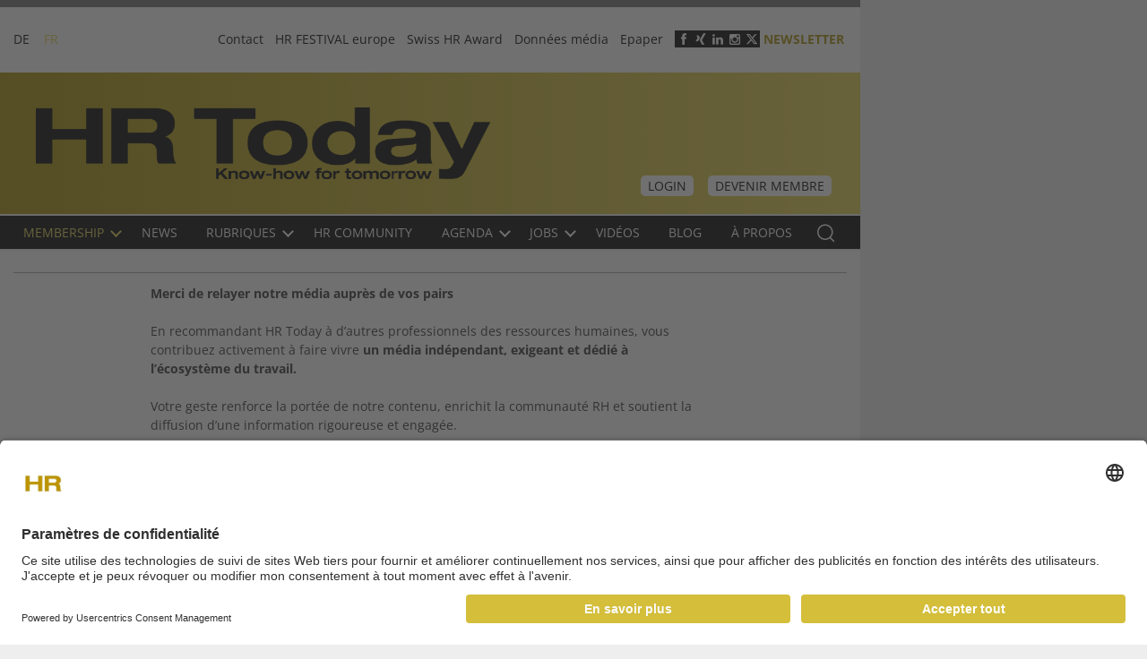

--- FILE ---
content_type: text/html; charset=UTF-8
request_url: https://www.hrtoday.ch/fr/member-get-member-fr
body_size: 7520
content:
<!DOCTYPE html><html lang="fr" dir="ltr"><head><meta charset="utf-8" /><script>(function(w,d,s,l,i){w[l]=w[l]||[];w[l].push({'gtm.start':
new Date().getTime(),event:'gtm.js'});var f=d.getElementsByTagName(s)[0],
j=d.createElement(s),dl=l!='dataLayer'?'&amp;l='+l:'';j.async=true;j.src=
'https://www.googletagmanager.com/gtm.js?id='+i+dl;f.parentNode.insertBefore(j,f);
})(window,document,'script','dataLayer','GTM-59BKGBD');
</script><script type="text/javascript">window.audienzz = window.audienzz || {};
window.audienzz.keywords = {
"department": ["home"] // Homepage
}</script><script src="https://adnz.co/header.js?adTagId=241" type="text/javascript" async></script><link rel="canonical" href="https://www.hrtoday.ch/fr/member-get-member-fr" /><meta name="robots" content="index, follow" /><meta name="Generator" content="Drupal 11 (https://www.drupal.org); Commerce 3" /><meta name="MobileOptimized" content="width" /><meta name="HandheldFriendly" content="true" /><meta name="viewport" content="width=device-width, initial-scale=1.0" /><script type="text/javascript" src="https://cdn.jsdelivr.net/npm/lazyframe/dist/lazyframe.min.js" async></script><link rel="stylesheet" src="https://cdn.jsdelivr.net/npm/lazyframe/dist/lazyframe.css" /><script type="module" src="https://cdn.jsdelivr.net/npm/@justinribeiro/lite-youtube@1.5.0/lite-youtube.js" async></script><script type="application/ld+json">{"@context": "https://schema.org","@graph": [{"@type": "Article","@id": "122957","name": "Member Get Member FR","datePublished": "jeu, 10/26/2023 - 03:27","isAccessibleForFree": "True"}]
}</script><link rel="icon" href="/sites/hrtoday/themes/custom/hrtoday/favicon.ico" type="image/vnd.microsoft.icon" /><link rel="alternate" hreflang="de" href="https://www.hrtoday.ch/de/member-get-member" /><link rel="alternate" hreflang="fr" href="https://www.hrtoday.ch/fr/member-get-member-fr" /><script>window.a2a_config=window.a2a_config||{};a2a_config.callbacks=[];a2a_config.overlays=[];a2a_config.templates={};</script><title>Member Get Member FR | hrtoday.ch</title><link rel="stylesheet" media="all" href="/sites/hrtoday/files/css/css_KiqAW3PDy9_app_0jBO3zZBPTZ-YG3F8gZCnlKIqHWs.css?delta=0&amp;language=fr&amp;theme=hrtoday&amp;include=eJxViksOwjAMBS-Uxmd6xW4IuHEVu4Xcno_Kgs1oNBowh6ENwil56dYiXawLcd83aMYNz7_AFWolXXsYY1BRm6GTx9DaStpM9Xd-fHrXuycfHrLSDJd0VHk4fZlX413lBQhANIg" /><link rel="stylesheet" media="all" href="/sites/hrtoday/files/css/css_gSqoK9QW6lDMO9DSXUvJIUnczPchgpDYyF9tlET42OU.css?delta=1&amp;language=fr&amp;theme=hrtoday&amp;include=eJxViksOwjAMBS-Uxmd6xW4IuHEVu4Xcno_Kgs1oNBowh6ENwil56dYiXawLcd83aMYNz7_AFWolXXsYY1BRm6GTx9DaStpM9Xd-fHrXuycfHrLSDJd0VHk4fZlX413lBQhANIg" /><script type="application/json" data-drupal-selector="drupal-settings-json">{"path":{"baseUrl":"\/","pathPrefix":"fr\/","currentPath":"node\/122957","currentPathIsAdmin":false,"isFront":false,"currentLanguage":"fr"},"pluralDelimiter":"\u0003","suppressDeprecationErrors":true,"ajaxPageState":{"libraries":"eJx9j9EOwiAMRX8I4ZOWbtSCFrpAUfHrZUYfZsxebu5pTtoUvFeB3B18ij0XyWoWKeh8aSuw9RFYyMIFHoZEiHFSIEcjfvmPlEwoOi2tqqT4RLcju6NDM4EuYQoYKeixKHMc1xPmtnnioTtimYFPVTvHTGYV5u93Wz-N6bWa2qticjNUNLeI9-reOTb6xvgCtcV1sQ","theme":"hrtoday","theme_token":null},"ajaxTrustedUrl":{"form_action_p_pvdeGsVG5zNF_XLGPTvYSKCf43t8qZYSwcfZl2uzM":true},"gtag":{"tagId":"","consentMode":false,"otherIds":[],"events":[],"additionalConfigInfo":[]},"gtm":{"tagId":null,"settings":{"data_layer":"dataLayer","include_environment":false},"tagIds":["GTM-59BKGBD"]},"first_load":true,"user":{"uid":0,"permissionsHash":"3428d303cb488de005eb4c4e6709d6761f072353055819b0395df34f0ec1c66b"}}</script><script src="/sites/hrtoday/files/js/js_y-Zy__HpNi6sN38afM-SGMYWiKsXTx-zULr3IYZzIsw.js?scope=header&amp;delta=0&amp;language=fr&amp;theme=hrtoday&amp;include=eJx9zdEKwyAMheEXsvpIcqo2OqIZNsLc06-D3bSM3oTzwwdBjCpo0-E37NalqQnSk4t9PME2FrCQxQMvQyLEySvI0XGu_QdVk7v6MHaVWt7Jncqe6lZWaMg-p0JZ76Gs5fheUxtfJxHTEcsKXnadXBp9ABAuYN4"></script><script src="/modules/contrib/google_tag/js/gtag.js?t8y4mn"></script><script src="/modules/contrib/google_tag/js/gtm.js?t8y4mn"></script><link rel="stylesheet" as="font" href="/sites/hrtoday/themes/custom/hrtoday/assets/sass/font/Open_Sans/static/OpenSans/OpenSans-Regular.ttf" type="font/ttf" crossorigin="anonymous"><link rel="stylesheet" as="font" href="/sites/hrtoday/themes/custom/hrtoday/assets/sass/font/Open_Sans/static/OpenSans/OpenSans-Bold.ttf" type="font/ttf" crossorigin="anonymous"><link rel="stylesheet" as="font" href="/sites/hrtoday/themes/custom/hrtoday/assets/sass/font/Open_Sans/static/OpenSans/OpenSans-Light.ttf" type="font/ttf" crossorigin="anonymous"><link rel="stylesheet" as="font" href="/sites/hrtoday/themes/custom/hrtoday/assets/sass/font/Open_Sans/static/OpenSans/OpenSans-Medium.ttf" type="font/ttf" crossorigin="anonymous"><link rel="stylesheet" as="font" href="/sites/hrtoday/themes/custom/hrtoday/assets/sass/font/Open_Sans/static/OpenSans/OpenSans-SemiBold.ttf" type="font/ttf" crossorigin="anonymous"><link rel="stylesheet" as="font" href="/sites/hrtoday/themes/custom/hrtoday/assets/sass/font/Open_Sans/static/OpenSans/OpenSans-ExtraBold.ttf" type="font/ttf" crossorigin="anonymous"><link rel="stylesheet" as="font" href="/sites/hrtoday/themes/custom/hrtoday/assets/sass/font/Lato/Lato-Black.ttf" type="font/ttf" crossorigin="anonymous"></head><body class="layout-no-sidebars path-member-get-member-fr path-node page-node-type-content-page"> <a href="#main-content" class="visually-hidden focusable skip-link"> Skip to content </a> <noscript><iframe src="https://www.googletagmanager.com/ns.html?id=GTM-59BKGBD"
height="0" width="0" style="display:none;visibility:hidden"></iframe></noscript><noscript><iframe src="https://www.googletagmanager.com/ns.html?id=GTM-59BKGBD" height="0" width="0" style="display:none;visibility:hidden;"></iframe></noscript><div class="dialog-off-canvas-main-canvas" data-off-canvas-main-canvas><div id="page" class="page" ><div class="container"> <section id="pre_header" class="pre_header section col-lg-9 col-md-12 col-12"><div class="container"><div class="region-pre_header"><div class="custom-pre_header-wrapper"><div><div class="language-switcher-language-url" id="block-languageswitcher" role="navigation"><ul class="links"><li hreflang="de" data-drupal-link-system-path="node/122957" class="de"><a href="/de/member-get-member" class="language-link" hreflang="de" data-drupal-link-system-path="node/122957">DE</a></li><li hreflang="fr" data-drupal-link-system-path="node/122957" class="fr is-active" aria-current="page"><a href="/fr/member-get-member-fr" class="language-link is-active" hreflang="fr" data-drupal-link-system-path="node/122957" aria-current="page">FR</a></li></ul></div><nav role="navigation" aria-labelledby="block-headermenu-menu" id="block-headermenu"><h2 class="visually-hidden" id="block-headermenu-menu">Header menu</h2> <button class="mobile-toggle icon-collage-menu" aria-label="triple bar button"><span class="hidden">v</span></button><ul class="menu" data-level="0"><li class="menu-item"> <a href="/fr/contact" data-drupal-link-system-path="node/87939">Contact</a></li><li class="menu-item"> <a href="https://www.hrfestival.ch">HR FESTIVAL europe</a></li><li class="menu-item"> <a href="https://www.swisshraward.ch" target="_blank">Swiss HR Award</a></li><li class="menu-item"> <a href="http://hrtoday.info/" target="_blank">Données média</a></li><li class="menu-item"> <a href="https://bc.pressmatrix.com/fr/profiles/dc54bc6df782/editions" target="_blank" data-drupal-link-system-path="node/128106">Epaper</a></li></ul> </nav><div id="block-socialiconsheader"><div><ul class="social-icons"><li><a class="social-icon social-facebook" href="https://www.facebook.com/HRtoday-1687100384836032/" target="_blank">&nbsp;</a></li><li><a class="social-icon social-xing" href="https://www.xing.com/news/pages/hr-today-184" target="_blank">&nbsp;</a></li><li><a class="social-icon social-linkedin" href="https://www.linkedin.com/company/hr-today-fr" target="_blank">&nbsp;</a></li><li><a class="social-icon social-instagram" href=" https://www.instagram.com/hrtoday.ch/" target="_blank">&nbsp;</a></li><li><a class="social-icon social-twitter social-x" href="https://twitter.com/hrtoday_ch" target="_blank">&nbsp;</a></li><li class="paywall-wrapper-link"><a class="social-icon paywall ajax" href="/fr/paywall?destination=cart">Paywall</a></li><li><a class="use-ajax" data-dialog-options="{&quot;width&quot;:502}" data-dialog-type="modal" href="/fr/newsletter">Newsletter</a></li></ul></div> <a href="https://www.hrtoday.ch/fr"></a></div></div></div></div></div> </section> <header class="header col-lg-9 col-md-12 col-12" role="banner" aria-label="Site header"> <section id="header" class="section section-header"><div class="container"><div id="name-and-slogan" class="visually-hidden"><div class="container"><div id="site-slogan" class="visually-hidden"> Business-Plattform für Human Resources</div></div></div><div><div id="block-hrtoday-site-branding" class="logo"> <a href="/fr" rel="home" title="Accueil"> <img src="/sites/hrtoday/files/logo_0_0.png" alt="Accueil" /> </a></div><div id="block-headerright"><div id="block-mymembershiplink"><div class="block-membership-link"><div class="membership-link-mymembership"> <a href="https://www.hrtoday.ch/fr/user/login" class="button button-dark">Login</a> <a href="/fr/membership" class="button button-dark">Devenir membre</a></div></div></div></div><div class="search-api-page-block-form-artikel-suche search-api-page-block-form search-form search-block-form container-inline search-mobie" data-drupal-selector="search-api-page-block-form-artikel-suche" id="block-searchapipagesearchblockform-2"><form action="/fr/member-get-member-fr" method="post" id="search-api-page-block-form-artikel-suche" accept-charset="UTF-8"><div class="search_api_container hide_search_block"><div class="js-form-item form-item js-form-type-search form-item-keys js-form-item-keys form-no-label"> <label for="edit-keys" class="visually-hidden">Rechercher</label> <input title="Saisir les termes à rechercher." class="search_api_input form-search" data-drupal-selector="edit-keys" type="search" id="edit-keys" name="keys" value="" size="15" maxlength="128" placeholder="Rechercher" /></div></div><input autocomplete="off" data-drupal-selector="form-3vdzgwyfbu9-cs4nh5pgjp7zzxld42mxx8wd2bz-obu" type="hidden" name="form_build_id" value="form-3VdZGWyFBu9-cS4nh5PgjP7ZzxlD42MXx8wD2BZ-oBU" /><input data-drupal-selector="edit-search-api-page-block-form-artikel-suche" type="hidden" name="form_id" value="search_api_page_block_form_artikel_suche" /><div data-drupal-selector="edit-actions" class="form-actions js-form-wrapper form-wrapper" id="edit-actions"><input class="button_exposed_search button js-form-submit form-submit" data-twig-suggestion="exposed_search" data-drupal-selector="edit-submit" type="submit" id="edit-submit" name="op" value="Rechercher"/><button class="button-search hidden">Rechercher<i class="icon-search"></i></button><span class="button-search" style="cursor: pointer">Rechercher<i class="icon-search"></i></span></div></form></div></div></div> </section> </header><div class="main-menu-wrapper col-lg-9 col-md-12 col-12"><div class="main-menu-wrapper-inner"><div class="main-menu"><div class="container"><div> <nav role="navigation" aria-labelledby="block-mainnavigationfr-menu" id="block-mainnavigationfr"><h2 class="visually-hidden" id="block-mainnavigationfr-menu">Main navigation FR</h2> <button class="mobile-toggle icon-collage-menu" aria-label="triple bar button"><span class="hidden">v</span></button><ul class="navbar-nav"><li class="nav-item menu-item--expanded menu-item--active-trail"> <a href="/fr/membership" class="nav-link" data-drupal-link-system-path="node/87949"> Membership<em class="icon"></em> </a><ul class="navbar-nav child"><li class="nav-item"> <a href="/fr/membership" class="nav-link" data-drupal-link-system-path="node/87949"> Benefits </a></li><li class="nav-item"> <a href="/fr/membership-programme" class="nav-link" data-drupal-link-system-path="node/127661"> Programme Membership 2026 </a></li><li class="nav-item menu-item--active-trail"> <a href="/fr/member-get-member-fr" title="Member get Member" class="nav-link is-active" data-drupal-link-system-path="node/122957" aria-current="page"> Member get Member </a></li></ul></li><li class="nav-item"> <a href="/fr/news" class="nav-link" data-drupal-link-system-path="news"> NEWS </a></li><li class="nav-item menu-item--expanded"> <a href="/fr/themen" class="nav-link" data-drupal-link-system-path="node/87937"> Rubriques<em class="icon"></em> </a><ul class="navbar-nav child"><li class="nav-item"> <a href="/fr/articlecategories/best-practices" class="nav-link" data-drupal-link-system-path="taxonomy/term/44499"> Best practices </a></li><li class="nav-item"> <a href="/fr/articlecategories/diversite" class="nav-link" data-drupal-link-system-path="taxonomy/term/44497"> Diversité </a></li><li class="nav-item"> <a href="/fr/articlecategories/droit-du-travail" class="nav-link" data-drupal-link-system-path="taxonomy/term/44496"> Droit du travail </a></li><li class="nav-item"> <a href="/fr/articlecategories/employer-branding" class="nav-link" data-drupal-link-system-path="taxonomy/term/44491"> Employer Branding </a></li><li class="nav-item"> <a href="/fr/articlecategories/formation-et-developpement" class="nav-link" data-drupal-link-system-path="taxonomy/term/44500"> Formation et Développement </a></li><li class="nav-item"> <a href="/fr/articlecategories/idees-pratiques" class="nav-link" data-drupal-link-system-path="taxonomy/term/44498"> Idées pratiques </a></li><li class="nav-item"> <a href="/fr/articlecategories/leadership-management" class="nav-link" data-drupal-link-system-path="taxonomy/term/44505"> Leadership &amp; Management </a></li><li class="nav-item"> <a href="/fr/articlecategories/marche-du-travail" class="nav-link" data-drupal-link-system-path="taxonomy/term/44490"> Marché du travail </a></li><li class="nav-item"> <a href="/fr/articlecategories/nouvelles-technologies" class="nav-link" data-drupal-link-system-path="taxonomy/term/44501"> Nouvelles Technologies </a></li><li class="nav-item"> <a href="/fr/articlecategories/organisation-du-travail" class="nav-link" data-drupal-link-system-path="taxonomy/term/44487"> Organisation du travail </a></li><li class="nav-item"> <a href="/fr/articlecategories/recrutement" class="nav-link" data-drupal-link-system-path="taxonomy/term/44486"> Recrutement </a></li><li class="nav-item"> <a href="/fr/articlecategories/remuneration-compben" class="nav-link" data-drupal-link-system-path="taxonomy/term/44488"> Rémunération (Comp&amp;Ben) </a></li><li class="nav-item"> <a href="/fr/articlecategories/responsabilite-partenariat-social" class="nav-link" data-drupal-link-system-path="taxonomy/term/44502"> Responsabilité &amp; Partenariat Social </a></li><li class="nav-item"> <a href="/fr/articlecategories/restructurations-licenciements" class="nav-link" data-drupal-link-system-path="taxonomy/term/44493"> Restructurations / Licenciements </a></li><li class="nav-item"> <a href="/fr/articlecategories/sante-et-securite" class="nav-link" data-drupal-link-system-path="taxonomy/term/44489"> Santé et sécurité </a></li><li class="nav-item"> <a href="/fr/articlecategories/talent-management" class="nav-link" data-drupal-link-system-path="taxonomy/term/44492"> Talent management </a></li><li class="nav-item"> <a href="/fr/articlecategories/work-life-balance" class="nav-link" data-drupal-link-system-path="taxonomy/term/44503"> Work-Life Balance </a></li><li class="nav-item"> <a href="/fr/sesselruecker" class="nav-link" data-drupal-link-system-path="node/87944"> Trajectories </a></li></ul></li><li class="nav-item"> <a href="/fr/hr-community" class="nav-link" data-drupal-link-system-path="node/114184"> HR Community </a></li><li class="nav-item menu-item--expanded"> <a href="/fr/agenda" class="nav-link" data-drupal-link-system-path="node/87947"> Agenda<em class="icon"></em> </a><ul class="navbar-nav child"><li class="nav-item"> <a href="/fr/event_reports" class="nav-link" data-drupal-link-system-path="event_reports"> Rapports d&#039;événements </a></li></ul></li><li class="nav-item menu-item--expanded"> <a href="/fr/grh-en-suisse-les-postes-ouverts" class="nav-link" data-drupal-link-system-path="node/87943"> Jobs<em class="icon"></em> </a><ul class="navbar-nav child"><li class="nav-item"> <a href="https://www.jobcloud.ch/c/fr-ch/prix/#pricing_fr_romandie" target="_blank" class="nav-link"> Publier une annonce </a></li><li class="nav-item"> <a href="/fr/grh-en-suisse-les-postes-ouverts" class="nav-link" data-drupal-link-system-path="node/87943"> Rechercher </a></li></ul></li><li class="nav-item"> <a href="/fr/portraet" class="nav-link" data-drupal-link-system-path="node/87946"> Vidéos </a></li><li class="nav-item"> <a href="http://leblog.hrtoday.ch/" class="nav-link" target="_blank"> Blog </a></li><li class="nav-item"> <a href="/fr/about" class="nav-link" data-drupal-link-system-path="node/87933"> À propos </a></li></ul> </nav><div class="search-api-page-block-form-artikel-suche search-api-page-block-form search-form search-block-form container-inline search-new-design--wrapper" data-drupal-selector="search-api-page-block-form-artikel-suche-2" id="block-searchapipagesearchblockform-3"><form action="/fr/member-get-member-fr" method="post" id="search-api-page-block-form-artikel-suche--2" accept-charset="UTF-8"><div class="search_api_container hide_search_block"><div class="js-form-item form-item js-form-type-search form-item-keys js-form-item-keys form-no-label"> <label for="edit-keys--2" class="visually-hidden">Rechercher</label> <input title="Saisir les termes à rechercher." class="search_api_input form-search" data-drupal-selector="edit-keys" type="search" id="edit-keys--2" name="keys" value="" size="15" maxlength="128" placeholder="Rechercher" /></div></div><input autocomplete="off" data-drupal-selector="form-j5eh-2h2dwakfjgqcdvmvfb4j4w-bglwhmfe-kmobmo" type="hidden" name="form_build_id" value="form-J5eH-2H2DWaKfJGqCDVMvFB4J4W_bGLwhMfE_KmOBmo" /><input data-drupal-selector="edit-search-api-page-block-form-artikel-suche-2" type="hidden" name="form_id" value="search_api_page_block_form_artikel_suche" /><div data-drupal-selector="edit-actions" class="form-actions js-form-wrapper form-wrapper" id="edit-actions--2"><input class="button_exposed_search button js-form-submit form-submit" data-twig-suggestion="exposed_search" data-drupal-selector="edit-submit" type="submit" id="edit-submit--2" name="op" value="Rechercher"/><button class="button-search hidden">Rechercher<i class="icon-search"></i></button><span class="button-search" style="cursor: pointer">Rechercher<i class="icon-search"></i></span></div></form></div></div></div></div></div></div> <section role="banner" id="mobile-menu" class="section section-mobile-menu col-lg-9 col-md-9 col-12"><div class="open-mobile-menu"> <span class="icon-bar"></span> <span class="icon-bar"></span> <span class="icon-bar"></span></div><div class="container "><div class="close-mobile-menu"> <span class="icon-bar"></span> <span class="icon-bar"></span></div><div><div id="block-blocklanguageswitchermobile"><div class="language-switcher-mobile"><div class="block__content"><ul class="language-switcher-locale-url"><li class="de first"> <a href="/de" class="active active" xml:lang="de">DE</a></li><li class="fr last active"> <a href="/fr" class="language-link" xml:lang="fr">FR</a></li></ul></div><div class="login-button"> <a href="/de/user">login</a></div></div></div><nav role="navigation" aria-labelledby="block-mainnavigationfr-2-menu" id="block-mainnavigationfr-2"><h2 class="visually-hidden" id="block-mainnavigationfr-2-menu">Main navigation FR</h2> <button class="mobile-toggle icon-collage-menu" aria-label="triple bar button"><span class="hidden">v</span></button><ul class="navbar-nav"><li class="nav-item menu-item--expanded menu-item--active-trail"> <a href="/fr/membership" class="nav-link" data-drupal-link-system-path="node/87949"> Membership<em class="icon"></em> </a><ul class="navbar-nav child"><li class="nav-item"> <a href="/fr/membership" class="nav-link" data-drupal-link-system-path="node/87949"> Benefits </a></li><li class="nav-item"> <a href="/fr/membership-programme" class="nav-link" data-drupal-link-system-path="node/127661"> Programme Membership 2026 </a></li><li class="nav-item menu-item--active-trail"> <a href="/fr/member-get-member-fr" title="Member get Member" class="nav-link is-active" data-drupal-link-system-path="node/122957" aria-current="page"> Member get Member </a></li></ul></li><li class="nav-item"> <a href="/fr/news" class="nav-link" data-drupal-link-system-path="news"> NEWS </a></li><li class="nav-item menu-item--expanded"> <a href="/fr/themen" class="nav-link" data-drupal-link-system-path="node/87937"> Rubriques<em class="icon"></em> </a><ul class="navbar-nav child"><li class="nav-item"> <a href="/fr/articlecategories/best-practices" class="nav-link" data-drupal-link-system-path="taxonomy/term/44499"> Best practices </a></li><li class="nav-item"> <a href="/fr/articlecategories/diversite" class="nav-link" data-drupal-link-system-path="taxonomy/term/44497"> Diversité </a></li><li class="nav-item"> <a href="/fr/articlecategories/droit-du-travail" class="nav-link" data-drupal-link-system-path="taxonomy/term/44496"> Droit du travail </a></li><li class="nav-item"> <a href="/fr/articlecategories/employer-branding" class="nav-link" data-drupal-link-system-path="taxonomy/term/44491"> Employer Branding </a></li><li class="nav-item"> <a href="/fr/articlecategories/formation-et-developpement" class="nav-link" data-drupal-link-system-path="taxonomy/term/44500"> Formation et Développement </a></li><li class="nav-item"> <a href="/fr/articlecategories/idees-pratiques" class="nav-link" data-drupal-link-system-path="taxonomy/term/44498"> Idées pratiques </a></li><li class="nav-item"> <a href="/fr/articlecategories/leadership-management" class="nav-link" data-drupal-link-system-path="taxonomy/term/44505"> Leadership &amp; Management </a></li><li class="nav-item"> <a href="/fr/articlecategories/marche-du-travail" class="nav-link" data-drupal-link-system-path="taxonomy/term/44490"> Marché du travail </a></li><li class="nav-item"> <a href="/fr/articlecategories/nouvelles-technologies" class="nav-link" data-drupal-link-system-path="taxonomy/term/44501"> Nouvelles Technologies </a></li><li class="nav-item"> <a href="/fr/articlecategories/organisation-du-travail" class="nav-link" data-drupal-link-system-path="taxonomy/term/44487"> Organisation du travail </a></li><li class="nav-item"> <a href="/fr/articlecategories/recrutement" class="nav-link" data-drupal-link-system-path="taxonomy/term/44486"> Recrutement </a></li><li class="nav-item"> <a href="/fr/articlecategories/remuneration-compben" class="nav-link" data-drupal-link-system-path="taxonomy/term/44488"> Rémunération (Comp&amp;Ben) </a></li><li class="nav-item"> <a href="/fr/articlecategories/responsabilite-partenariat-social" class="nav-link" data-drupal-link-system-path="taxonomy/term/44502"> Responsabilité &amp; Partenariat Social </a></li><li class="nav-item"> <a href="/fr/articlecategories/restructurations-licenciements" class="nav-link" data-drupal-link-system-path="taxonomy/term/44493"> Restructurations / Licenciements </a></li><li class="nav-item"> <a href="/fr/articlecategories/sante-et-securite" class="nav-link" data-drupal-link-system-path="taxonomy/term/44489"> Santé et sécurité </a></li><li class="nav-item"> <a href="/fr/articlecategories/talent-management" class="nav-link" data-drupal-link-system-path="taxonomy/term/44492"> Talent management </a></li><li class="nav-item"> <a href="/fr/articlecategories/work-life-balance" class="nav-link" data-drupal-link-system-path="taxonomy/term/44503"> Work-Life Balance </a></li><li class="nav-item"> <a href="/fr/sesselruecker" class="nav-link" data-drupal-link-system-path="node/87944"> Trajectories </a></li></ul></li><li class="nav-item"> <a href="/fr/hr-community" class="nav-link" data-drupal-link-system-path="node/114184"> HR Community </a></li><li class="nav-item menu-item--expanded"> <a href="/fr/agenda" class="nav-link" data-drupal-link-system-path="node/87947"> Agenda<em class="icon"></em> </a><ul class="navbar-nav child"><li class="nav-item"> <a href="/fr/event_reports" class="nav-link" data-drupal-link-system-path="event_reports"> Rapports d&#039;événements </a></li></ul></li><li class="nav-item menu-item--expanded"> <a href="/fr/grh-en-suisse-les-postes-ouverts" class="nav-link" data-drupal-link-system-path="node/87943"> Jobs<em class="icon"></em> </a><ul class="navbar-nav child"><li class="nav-item"> <a href="https://www.jobcloud.ch/c/fr-ch/prix/#pricing_fr_romandie" target="_blank" class="nav-link"> Publier une annonce </a></li><li class="nav-item"> <a href="/fr/grh-en-suisse-les-postes-ouverts" class="nav-link" data-drupal-link-system-path="node/87943"> Rechercher </a></li></ul></li><li class="nav-item"> <a href="/fr/portraet" class="nav-link" data-drupal-link-system-path="node/87946"> Vidéos </a></li><li class="nav-item"> <a href="http://leblog.hrtoday.ch/" class="nav-link" target="_blank"> Blog </a></li><li class="nav-item"> <a href="/fr/about" class="nav-link" data-drupal-link-system-path="node/87933"> À propos </a></li></ul> </nav><nav role="navigation" aria-labelledby="block-mobilemenu-menu" id="block-mobilemenu"><h2 class="visually-hidden" id="block-mobilemenu-menu">Mobile menu</h2> <button class="mobile-toggle icon-collage-menu" aria-label="triple bar button"><span class="hidden">v</span></button><ul class="menu" data-level="0"><li class="menu-item"> <a href="http://hrtoday.info/">Mediadaten</a></li></ul> </nav><div id="block-socialiconsheadermobile"><div><ul class="social-icons "><li><a class="social-icon social-twitter social-x" href="https://twitter.com/hrtoday_ch" target="_blank">&nbsp;</a></li><li><a class="social-icon social-facebook" href="https://www.facebook.com/HRtoday-1687100384836032/" target="_blank">&nbsp;</a></li><li><a class="social-icon social-xing" href="https://www.xing.com/news/pages/hr-today-184" target="_blank">&nbsp;</a></li><li><a class="social-icon social-linkedin" href="https://www.linkedin.com/groups/4815379" target="_blank">&nbsp;</a></li><li><a class="use-ajax newsletter social-icon" data-dialog-options="{&quot;width&quot;:500, &quot;height&quot;:381}" data-dialog-type="modal" href="/fr/newsletter">Newsletter</a></li></ul></div> <a href="https://www.hrtoday.ch/fr"></a></div></div></div> </section> <section id="breadcrumb" class="section section-breadcrumb col-lg-9 col-md-9 col-12"><div class="container-fluid"><div><div data-drupal-messages-fallback class="hidden"></div></div></div> </section> <section id="main" class="section section-main"><div class="container-fluid main-inner"><div class="row"><div id="content" role="main" class="col-lg-9 col-md-9 col-sm-12 col-xs-12"><div id="main-content" class="hidden" tabindex="-1">Contenu</div><div><div id="block-hrtoday-content"> <article data-history-node-id="122957"><div><div><p><strong>Merci de relayer notre média auprès de vos pairs</strong></p><p><br>En recommandant HR Today à d’autres professionnels des ressources humaines, vous contribuez activement à faire vivre <strong>un média indépendant, exigeant et dédié à l’écosystème du travail.</strong></p><p><br>Votre geste renforce la portée de notre contenu, enrichit la communauté RH et soutient la diffusion d’une information rigoureuse et engagée.</p><p>&nbsp;</p><p>Merci de votre confiance et de votre engagement à nos côtés.</p><p>&nbsp;</p><p>L'équipe HR Today Suisse Romande</p></div></div></article></div></div></div> <section id="banner" class="section section-banner col-lg-3 col-md-3 col-sm-12 col-xs-12"><div class="container"><div><div class="views-element-container" id="block-views-block-ads-main-content-area-2"><div><div class="sticky-ads-banner js-view-dom-id-bcc45273a88ebf82c10f529edd2ba48e9c807123fd9d916806cd79e2f685a83e"><div class="views-row"><div class="views-field views-field-nothing"><div class="field-content"><div id="adnz_halfpage_1"></div></div></div></div></div></div></div></div></div> </section></div></div> </section> <footer id="footer" class="section section-footer col-lg-9 col-md-9 col-12"><div class="container"><div><div id="block-hrtoday-logowhite"> <a href="https://www.hrtoday.ch/fr"><div> <img loading="lazy" src="/sites/hrtoday/files/2025-06/Logo%20HRT%20ohne%20Claim_w.png" width="1117" height="227" alt="logo" /></div> </a></div><div id="block-hrtoday-copyright"> <nav role="navigation" aria-labelledby="block-footerfr-menu" id="block-footerfr"><h2 class="visually-hidden" id="block-footerfr-menu">Footer FR</h2> <button class="mobile-toggle icon-collage-menu" aria-label="triple bar button"><span class="hidden">v</span></button><ul class="menu" data-level="0"><li class="menu-item"> <a href="/fr/about" data-drupal-link-system-path="node/87933">A propos de nous</a></li><li class="menu-item"> <a href="/fr/contact" data-drupal-link-system-path="node/87939">CONTACT</a></li><li class="menu-item"> <a href="http://hrtoday.info/" target="_blank">DONNÉES MÉDIA</a></li><li class="menu-item"> <a href="/fr/newsletter" data-drupal-link-system-path="newsletter">Newsletter</a></li><li class="menu-item"> <a href="/fr/impressum" data-drupal-link-system-path="node/87941">Impressum</a></li><li class="menu-item"> <a href="https://www.hrtoday.ch/fr/conditions-generales-de-vente">CGV</a></li><li class="menu-item"> <a href="/fr/datenschutz" title="Déclaration de protection des données" data-drupal-link-system-path="node/119766">Protection des données</a></li></ul> </nav><div id="block-copyright"><div><p>©2025 ALMA Medien AG</p></div> <a href="https://www.hrtoday.ch/fr"></a></div></div></div></div> </footer></div></div></div><script src="/core/assets/vendor/jquery/jquery.min.js?v=4.0.0-beta.2"></script><script src="/sites/hrtoday/files/js/js_Uwx7RDIapY1SbH3L7xRU6iubzM3qiX3Y_yPFITGLk1c.js?scope=footer&amp;delta=1&amp;language=fr&amp;theme=hrtoday&amp;include=eJx9zdEKwyAMheEXsvpIcqo2OqIZNsLc06-D3bSM3oTzwwdBjCpo0-E37NalqQnSk4t9PME2FrCQxQMvQyLEySvI0XGu_QdVk7v6MHaVWt7Jncqe6lZWaMg-p0JZ76Gs5fheUxtfJxHTEcsKXnadXBp9ABAuYN4"></script><script src="https://static.addtoany.com/menu/page.js" defer></script><script src="/sites/hrtoday/files/js/js_EmnYK_MHPAScJyVNL0RUEkkdZh5JwbdK5ENYDjCPshI.js?scope=footer&amp;delta=3&amp;language=fr&amp;theme=hrtoday&amp;include=eJx9zdEKwyAMheEXsvpIcqo2OqIZNsLc06-D3bSM3oTzwwdBjCpo0-E37NalqQnSk4t9PME2FrCQxQMvQyLEySvI0XGu_QdVk7v6MHaVWt7Jncqe6lZWaMg-p0JZ76Gs5fheUxtfJxHTEcsKXnadXBp9ABAuYN4"></script></body></html>